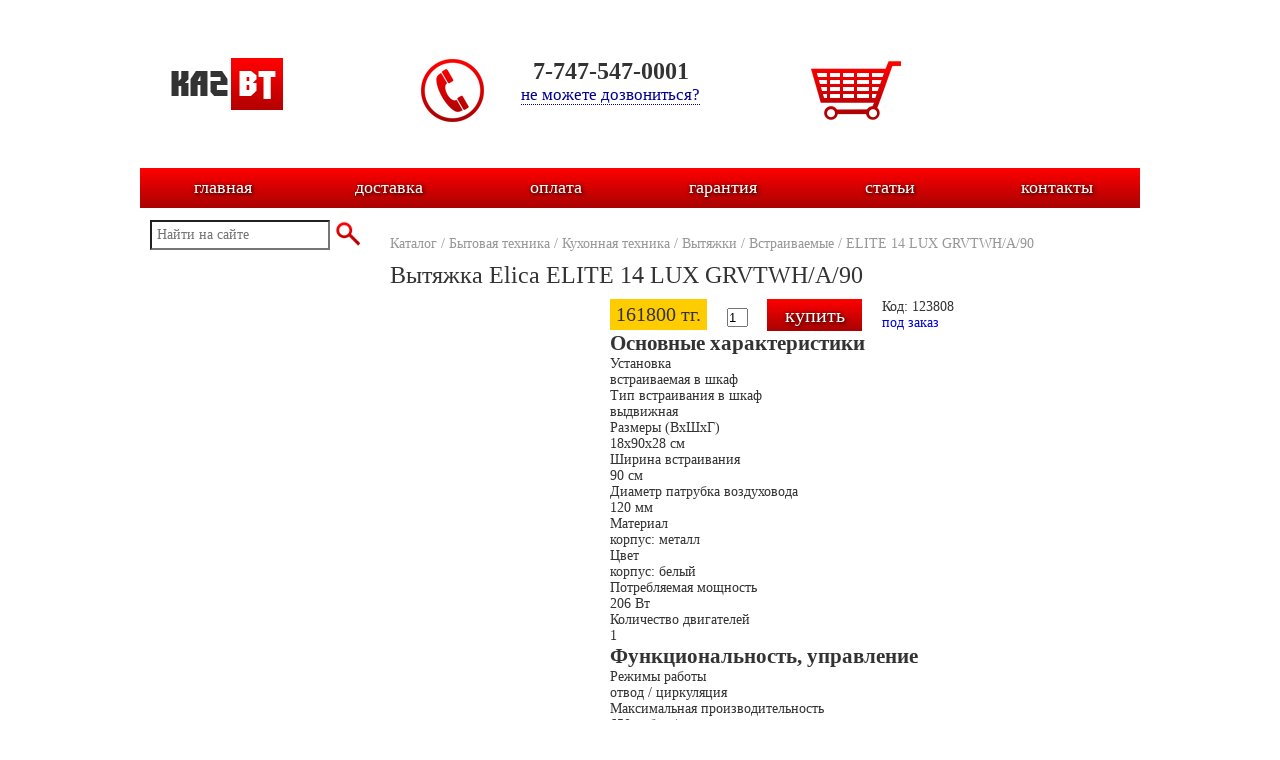

--- FILE ---
content_type: text/html
request_url: http://kazbt.kz/product_info.php?products_id=123808
body_size: 5672
content:
﻿
<!DOCTYPE html>
<html>
<head>
<meta http-equiv="Content-Type" content="text/html; charset=utf-8">
<title>ELITE 14 LUX GRVTWH/A/90 / Встраиваемые / Вытяжки / Кухонная техника / Бытовая техника / Интернет-магазин kazbt.kz</title>
<meta name="author" content="Интернет-магазин kazbt.kz">
<meta name="Description" content="Вытяжка Elica ELITE 14 LUX GRVTWH/A/90. Интернет магазин kazbt.kz">
<meta name="Keywords" content="ELITE 14 LUX GRVTWH/A/90,Встраиваемые,Вытяжки,Кухонная техника,Бытовая техника,kazbt.kz,купить,заказать,казахстан,алматы,бытовая техника,электроника,встраиваемая техника,мобильные телефоны,аудио,видео,садовая техника,электроинструмент,автотовары">
<link rel="icon" href="/favicon.ico" type="image/x-icon">
<!-- Standard iPhone --> 
<link rel="apple-touch-icon" sizes="57x57" href="/images/icons/touch-icon-iphone-114.png" />
<!-- Retina iPhone --> 
<link rel="apple-touch-icon" sizes="114x114" href="/images/icons/touch-icon-iphone-114.png" />
<!-- Standard iPad --> 
<link rel="apple-touch-icon" sizes="72x72" href="/images/icons/touch-icon-ipad-144.png" />
<!-- Retina iPad --> 
<link rel="apple-touch-icon" sizes="144x144" href="/images/icons/touch-icon-ipad-144.png" />
<link rel="stylesheet" type="text/css" href="lib/galleria/themes/classic/galleria.classic.css">

<script type="text/javascript" src="js/jquery.js"></script>

<script type="text/javascript" src="lib/galleria/galleria-1.2.9.min.js"></script>

<script type="text/javascript" src="js/products_info.js"></script>

<!-- Google analytics //-->
<script type="text/javascript">

    var _gaq = _gaq || [];
    _gaq.push(['_setAccount', 'UA-39016290-1']);
    _gaq.push(['_trackPageview']);

    (function()
    {
	var ga = document.createElement('script'); ga.type = 'text/javascript'; ga.async = true;
	ga.src = ('https:' == document.location.protocol ? 'https://ssl' : 'http://www') + '.google-analytics.com/ga.js';
	var s = document.getElementsByTagName('script')[0]; s.parentNode.insertBefore(ga, s);
    })();
</script><!-- Конец Google analytics //-->
</head>

<body>

<div id="wrapper">
	<script type="text/javascript" src="/js/jquery.js"></script>
<script type="text/javascript" src="/lib/jquery-ui/jquery-ui.js"></script>
<link rel="stylesheet" type="text/css" href="/lib/jquery-ui/jquery-ui.css" />

<script type="text/javascript" src="/lib/jquery.autocomplete/jquery-autocomplete/lib/jquery.bgiframe.min.js"></script>
<script type="text/javascript" src="/lib/jquery.autocomplete/jquery-autocomplete/lib/jquery.ajaxQueue.js"></script>
<script type="text/javascript" src="/lib/jquery.autocomplete/jquery-autocomplete/lib/thickbox-compressed.js"></script>
<script type="text/javascript" src="/lib/jquery.autocomplete/jquery-autocomplete/jquery.autocomplete.pack.js"></script>
<script type="text/javascript" src="/lib/jquery.treeview/jquery.treeview.js"></script>

<link rel="stylesheet" type="text/css" href="/lib/jquery.autocomplete/jquery-autocomplete/jquery.autocomplete.css" />
<link rel="stylesheet" type="text/css" href="/lib/jquery.autocomplete/jquery-autocomplete/lib/thickbox.css" />
<link rel="stylesheet" href="/lib/jquery.treeview/jquery.treeview.css" type="text/css" />

<script src="/lib/jquery.treeview/lib/jquery.cookie.js" type="text/javascript"></script>

<link rel="stylesheet" type="text/css" href="stylesheet.css">
<script type="text/javascript" src="/js/header.js"></script>


<div id="cb-dialog-form" title="Обратная связь"></div>
<div id="ask-form" title="Задать вопрос"></div>
<div id="addcart-dialog-form" title="Товар добавлен"></div>
 

<div id="header">
	<div class="header_logo">
		<a href="http://kazbt.kz/index.php"><img src="i/logo.png" border="0" alt="" width="113" height="52"></a><br />
	</div>
	<div class="header_info">
		<div class="phone_icon"><img src="i/header_phone.png" border="0" alt="" width="66" height="65"></div>
		<span class="phone_text">7-747-547-0001</span><br />
		<span class="header_popup_item" align="center" onclick="callback_open();">не можете дозвониться?</span><br />
	</div>
	<div class="header_cart">
		<div class="cart_icon"><a href="http://kazbt.kz/shopping_cart.php"><img src="i/header_cart.png" border="0" alt="" width="92" height="63"></a></div>
		<div id="cart_count_div"></div>
	</div>
	<div class="clear"></div>
</div>

<div id="top_menu">				
	<div class="top_menu_item"><a href="index.php">главная</a></div>
	<div class="top_menu_item"><a href="shipping.php">доставка</a></div>
	<div class="top_menu_item"><a href="payment.php">оплата</a></div>
	<div class="top_menu_item"><a href="garant.php">гарантия</a></div>
	<div class="top_menu_item"><a href="articles.php">статьи</a></div>
	<div class="top_menu_item"><a href="contacts.php">контакты</a></div>
</div>

<div class="clear"></div>

<script language="javascript">
	show_cart_count();
</script>
	
	﻿<div id="left_menu">

	<div id="search_div" class="block">
		<form action="/advanced_search_result.php" method="GET" onsubmit="return check_search_form();">
			<input type="text" id="input_search" class="input_search" name="keywords"  size="10" placeholder="Найти на сайте" />
			<input type="submit" value="" alt="Искать" title="Искать"  class="search_button" />
		</form>
	</div>	
	
	<div id="categories_div" class="block"></div>

	<script language="javascript">
		load_left_column();
	</script>

</div>
	<div id="content">
					<div id="navbar"><a href="http://kazbt.kz/index.php" class="headerNavigation">Каталог</a> / <a href="http://kazbt.kz/index.php?cPath=103" class="headerNavigation">Бытовая техника</a> / <a href="http://kazbt.kz/index.php?cPath=103_178" class="headerNavigation">Кухонная техника</a> / <a href="http://kazbt.kz/index.php?cPath=103_178_142" class="headerNavigation">Вытяжки</a> / <a href="http://kazbt.kz/index.php?cPath=103_178_142_345" class="headerNavigation">Встраиваемые</a> / <a href="http://kazbt.kz/product_info.php?cPath=103_178_142_345&products_id=123808" class="headerNavigation">ELITE 14 LUX GRVTWH/A/90</a></div>
			<div id="product_info_div">
				
				<div id="prod_name"><h1>Вытяжка Elica ELITE 14 LUX GRVTWH/A/90</h1></div>
				<div class="images_block" id="pictures"></div>	
				<div class="info_block1">
					<div class="price_block">161800 тг.</div>
					<div class="add_to_cart_block">
						<input class="spinner" id="spinner123808" name="prod_value" size="1" value="1" />
						<input type="button" class="buy_button" onclick="add_to_cart(123808, 0);" value="купить" /> 
					</div>
					<div class="art_block">
						<span class="prod_art">Код: 123808</span><br />
						<span class="prod_status1">
							под заказ						</span>	
					</div>
					
					
					
				</div>
				
				<div class="info_block2">
					<div id="prod_description" class="padd3">
						<div class=n-product-spec-wrap__body style=box-sizing: border-box; margin-bottom: 30px; color: rgb(43, 43, 43); font-family: &quot;YS Text&quot;, sans-serif; font-size: 15px; background-color: rgb(255, 255, 255);><h2 class=title title_size_18 style=box-sizing: border-box; margin: -4px 0px 12px; padding: 0px; font-weight: 400; line-height: 1.4em; font-size: 18px;>Основные характеристики</h2><dl class=n-product-spec style=box-sizing: border-box; position: relative; margin: 0px; color: rgb(64, 64, 64); background-image: initial; background-position: initial; background-size: initial; background-repeat: initial; background-attachment: initial; background-origin: initial; background-clip: initial;><dt class=n-product-spec__name style=box-sizing: border-box; margin: 0px 0px 7px; display: inline-block; width: 383.031px; vertical-align: top; background: inherit;><span class=n-product-spec__name-inner style=box-sizing: border-box; position: relative; padding: 0px 10px 0px 0px; background: inherit; z-index: 2;>Установка<div class=n-hint-button i-bem n-hint-button_js_inited data-bem={&quot;n-hint-button&quot;:{&quot;place&quot;:&quot;&quot;}} style=box-sizing: border-box; display: inline-block; position: relative;><span class=link link_pseudo_yes n-hint-button__handle i-bem link_js_inited role=button tabindex=0 style=box-sizing: border-box; outline: none; touch-action: manipulation; color: rgb(51, 51, 204); cursor: pointer; transition: color 0.25s ease-out, border-color 0.25s ease-out; display: inline-block; width: 17px; height: 17px; margin: 1px 0px 0px 8px; vertical-align: top; background-image: url(&quot;[data-uri]&quot;); background-position: 50% 50%; background-repeat: no-repeat; user-select: none;><span class=link__inner style=box-sizing: border-box; color: inherit; visibility: hidden; border-bottom: 0px;></span></span></div></span></dt><dd class=n-product-spec__value style=box-sizing: border-box; margin: 0px 0px 7px; display: inline-block; width: 414.953px; vertical-align: bottom; background: inherit;><span class=n-product-spec__value-inner style=box-sizing: border-box; position: relative; display: block; padding: 0px 0px 0px 10px; background: inherit; z-index: 2;>встраиваемая в шкаф</span></dd></dl><dl class=n-product-spec style=box-sizing: border-box; position: relative; margin: 0px; color: rgb(64, 64, 64); background-image: initial; background-position: initial; background-size: initial; background-repeat: initial; background-attachment: initial; background-origin: initial; background-clip: initial;><dt class=n-product-spec__name style=box-sizing: border-box; margin: 0px 0px 7px; display: inline-block; width: 383.031px; vertical-align: top; background: inherit;><span class=n-product-spec__name-inner style=box-sizing: border-box; position: relative; padding: 0px 10px 0px 0px; background: inherit; z-index: 2;>Тип встраивания в шкаф</span></dt><dd class=n-product-spec__value style=box-sizing: border-box; margin: 0px 0px 7px; display: inline-block; width: 414.953px; vertical-align: bottom; background: inherit;><span class=n-product-spec__value-inner style=box-sizing: border-box; position: relative; display: block; padding: 0px 0px 0px 10px; background: inherit; z-index: 2;>выдвижная</span></dd></dl><dl class=n-product-spec style=box-sizing: border-box; position: relative; margin: 0px; color: rgb(64, 64, 64); background-image: initial; background-position: initial; background-size: initial; background-repeat: initial; background-attachment: initial; background-origin: initial; background-clip: initial;><dt class=n-product-spec__name style=box-sizing: border-box; margin: 0px 0px 7px; display: inline-block; width: 383.031px; vertical-align: top; background: inherit;><span class=n-product-spec__name-inner style=box-sizing: border-box; position: relative; padding: 0px 10px 0px 0px; background: inherit; z-index: 2;>Размеры (ВхШхГ)</span></dt><dd class=n-product-spec__value style=box-sizing: border-box; margin: 0px 0px 7px; display: inline-block; width: 414.953px; vertical-align: bottom; background: inherit;><span class=n-product-spec__value-inner style=box-sizing: border-box; position: relative; display: block; padding: 0px 0px 0px 10px; background: inherit; z-index: 2;>18х90х28 см</span></dd></dl><dl class=n-product-spec style=box-sizing: border-box; position: relative; margin: 0px; color: rgb(64, 64, 64); background-image: initial; background-position: initial; background-size: initial; background-repeat: initial; background-attachment: initial; background-origin: initial; background-clip: initial;><dt class=n-product-spec__name style=box-sizing: border-box; margin: 0px 0px 7px; display: inline-block; width: 383.031px; vertical-align: top; background: inherit;><span class=n-product-spec__name-inner style=box-sizing: border-box; position: relative; padding: 0px 10px 0px 0px; background: inherit; z-index: 2;>Ширина встраивания<div class=n-hint-button i-bem n-hint-button_js_inited data-bem={&quot;n-hint-button&quot;:{&quot;place&quot;:&quot;&quot;}} style=box-sizing: border-box; display: inline-block; position: relative;><span class=link link_pseudo_yes n-hint-button__handle i-bem link_js_inited role=button tabindex=0 style=box-sizing: border-box; outline: none; touch-action: manipulation; color: rgb(51, 51, 204); cursor: pointer; transition: color 0.25s ease-out, border-color 0.25s ease-out; display: inline-block; width: 17px; height: 17px; margin: 1px 0px 0px 8px; vertical-align: top; background-image: url(&quot;[data-uri]&quot;); background-position: 50% 50%; background-repeat: no-repeat; user-select: none;><span class=link__inner style=box-sizing: border-box; color: inherit; visibility: hidden; border-bottom: 0px;></span></span></div></span></dt><dd class=n-product-spec__value style=box-sizing: border-box; margin: 0px 0px 7px; display: inline-block; width: 414.953px; vertical-align: bottom; background: inherit;><span class=n-product-spec__value-inner style=box-sizing: border-box; position: relative; display: block; padding: 0px 0px 0px 10px; background: inherit; z-index: 2;>90 см</span></dd></dl><dl class=n-product-spec style=box-sizing: border-box; position: relative; margin: 0px; color: rgb(64, 64, 64); background-image: initial; background-position: initial; background-size: initial; background-repeat: initial; background-attachment: initial; background-origin: initial; background-clip: initial;><dt class=n-product-spec__name style=box-sizing: border-box; margin: 0px 0px 7px; display: inline-block; width: 383.031px; vertical-align: top; background: inherit;><span class=n-product-spec__name-inner style=box-sizing: border-box; position: relative; padding: 0px 10px 0px 0px; background: inherit; z-index: 2;>Диаметр патрубка воздуховода<div class=n-hint-button i-bem n-hint-button_js_inited data-bem={&quot;n-hint-button&quot;:{&quot;place&quot;:&quot;&quot;}} style=box-sizing: border-box; display: inline-block; position: relative;><span class=link link_pseudo_yes n-hint-button__handle i-bem link_js_inited role=button tabindex=0 style=box-sizing: border-box; outline: none; touch-action: manipulation; color: rgb(51, 51, 204); cursor: pointer; transition: color 0.25s ease-out, border-color 0.25s ease-out; display: inline-block; width: 17px; height: 17px; margin: 1px 0px 0px 8px; vertical-align: top; background-image: url(&quot;[data-uri]&quot;); background-position: 50% 50%; background-repeat: no-repeat; user-select: none;><span class=link__inner style=box-sizing: border-box; color: inherit; visibility: hidden; border-bottom: 0px;></span></span></div></span></dt><dd class=n-product-spec__value style=box-sizing: border-box; margin: 0px 0px 7px; display: inline-block; width: 414.953px; vertical-align: bottom; background: inherit;><span class=n-product-spec__value-inner style=box-sizing: border-box; position: relative; display: block; padding: 0px 0px 0px 10px; background: inherit; z-index: 2;>120 мм</span></dd></dl><dl class=n-product-spec style=box-sizing: border-box; position: relative; margin: 0px; color: rgb(64, 64, 64); background-image: initial; background-position: initial; background-size: initial; background-repeat: initial; background-attachment: initial; background-origin: initial; background-clip: initial;><dt class=n-product-spec__name style=box-sizing: border-box; margin: 0px 0px 7px; display: inline-block; width: 383.031px; vertical-align: top; background: inherit;><span class=n-product-spec__name-inner style=box-sizing: border-box; position: relative; padding: 0px 10px 0px 0px; background: inherit; z-index: 2;>Материал<div class=n-hint-button i-bem n-hint-button_js_inited data-bem={&quot;n-hint-button&quot;:{&quot;place&quot;:&quot;&quot;}} style=box-sizing: border-box; display: inline-block; position: relative;><span class=link link_pseudo_yes n-hint-button__handle i-bem link_js_inited role=button tabindex=0 style=box-sizing: border-box; outline: none; touch-action: manipulation; color: rgb(51, 51, 204); cursor: pointer; transition: color 0.25s ease-out, border-color 0.25s ease-out; display: inline-block; width: 17px; height: 17px; margin: 1px 0px 0px 8px; vertical-align: top; background-image: url(&quot;[data-uri]&quot;); background-position: 50% 50%; background-repeat: no-repeat; user-select: none;><span class=link__inner style=box-sizing: border-box; color: inherit; visibility: hidden; border-bottom: 0px;></span></span></div></span></dt><dd class=n-product-spec__value style=box-sizing: border-box; margin: 0px 0px 7px; display: inline-block; width: 414.953px; vertical-align: bottom; background: inherit;><span class=n-product-spec__value-inner style=box-sizing: border-box; position: relative; display: block; padding: 0px 0px 0px 10px; background: inherit; z-index: 2;>корпус: металл</span></dd></dl><dl class=n-product-spec style=box-sizing: border-box; position: relative; margin: 0px; color: rgb(64, 64, 64); background-image: initial; background-position: initial; background-size: initial; background-repeat: initial; background-attachment: initial; background-origin: initial; background-clip: initial;><dt class=n-product-spec__name style=box-sizing: border-box; margin: 0px 0px 7px; display: inline-block; width: 383.031px; vertical-align: top; background: inherit;><span class=n-product-spec__name-inner style=box-sizing: border-box; position: relative; padding: 0px 10px 0px 0px; background: inherit; z-index: 2;>Цвет<div class=n-hint-button i-bem n-hint-button_js_inited data-bem={&quot;n-hint-button&quot;:{&quot;place&quot;:&quot;&quot;}} style=box-sizing: border-box; display: inline-block; position: relative;><span class=link link_pseudo_yes n-hint-button__handle i-bem link_js_inited role=button tabindex=0 style=box-sizing: border-box; outline: none; touch-action: manipulation; color: rgb(51, 51, 204); cursor: pointer; transition: color 0.25s ease-out, border-color 0.25s ease-out; display: inline-block; width: 17px; height: 17px; margin: 1px 0px 0px 8px; vertical-align: top; background-image: url(&quot;[data-uri]&quot;); background-position: 50% 50%; background-repeat: no-repeat; user-select: none;><span class=link__inner style=box-sizing: border-box; color: inherit; visibility: hidden; border-bottom: 0px;></span></span></div></span></dt><dd class=n-product-spec__value style=box-sizing: border-box; margin: 0px 0px 7px; display: inline-block; width: 414.953px; vertical-align: bottom; background: inherit;><span class=n-product-spec__value-inner style=box-sizing: border-box; position: relative; display: block; padding: 0px 0px 0px 10px; background: inherit; z-index: 2;>корпус: белый</span></dd></dl><dl class=n-product-spec style=box-sizing: border-box; position: relative; margin: 0px; color: rgb(64, 64, 64); background-image: initial; background-position: initial; background-size: initial; background-repeat: initial; background-attachment: initial; background-origin: initial; background-clip: initial;><dt class=n-product-spec__name style=box-sizing: border-box; margin: 0px 0px 7px; display: inline-block; width: 383.031px; vertical-align: top; background: inherit;><span class=n-product-spec__name-inner style=box-sizing: border-box; position: relative; padding: 0px 10px 0px 0px; background: inherit; z-index: 2;>Потребляемая мощность<div class=n-hint-button i-bem n-hint-button_js_inited data-bem={&quot;n-hint-button&quot;:{&quot;place&quot;:&quot;&quot;}} style=box-sizing: border-box; display: inline-block; position: relative;><span class=link link_pseudo_yes n-hint-button__handle i-bem link_js_inited role=button tabindex=0 style=box-sizing: border-box; outline: none; touch-action: manipulation; color: rgb(51, 51, 204); cursor: pointer; transition: color 0.25s ease-out, border-color 0.25s ease-out; display: inline-block; width: 17px; height: 17px; margin: 1px 0px 0px 8px; vertical-align: top; background-image: url(&quot;[data-uri]&quot;); background-position: 50% 50%; background-repeat: no-repeat; user-select: none;><span class=link__inner style=box-sizing: border-box; color: inherit; visibility: hidden; border-bottom: 0px;></span></span></div></span></dt><dd class=n-product-spec__value style=box-sizing: border-box; margin: 0px 0px 7px; display: inline-block; width: 414.953px; vertical-align: bottom; background: inherit;><span class=n-product-spec__value-inner style=box-sizing: border-box; position: relative; display: block; padding: 0px 0px 0px 10px; background: inherit; z-index: 2;>206 Вт</span></dd></dl><dl class=n-product-spec style=box-sizing: border-box; position: relative; margin: 0px; color: rgb(64, 64, 64); background-image: initial; background-position: initial; background-size: initial; background-repeat: initial; background-attachment: initial; background-origin: initial; background-clip: initial;><dt class=n-product-spec__name style=box-sizing: border-box; margin: 0px 0px 7px; display: inline-block; width: 383.031px; vertical-align: top; background: inherit;><span class=n-product-spec__name-inner style=box-sizing: border-box; position: relative; padding: 0px 10px 0px 0px; background: inherit; z-index: 2;>Количество двигателей<div class=n-hint-button i-bem n-hint-button_js_inited data-bem={&quot;n-hint-button&quot;:{&quot;place&quot;:&quot;&quot;}} style=box-sizing: border-box; display: inline-block; position: relative;><span class=link link_pseudo_yes n-hint-button__handle i-bem link_js_inited role=button tabindex=0 style=box-sizing: border-box; outline: none; touch-action: manipulation; color: rgb(51, 51, 204); cursor: pointer; transition: color 0.25s ease-out, border-color 0.25s ease-out; display: inline-block; width: 17px; height: 17px; margin: 1px 0px 0px 8px; vertical-align: top; background-image: url(&quot;[data-uri]&quot;); background-position: 50% 50%; background-repeat: no-repeat; user-select: none;><span class=link__inner style=box-sizing: border-box; color: inherit; visibility: hidden; border-bottom: 0px;></span></span></div></span></dt><dd class=n-product-spec__value style=box-sizing: border-box; margin: 0px 0px 7px; display: inline-block; width: 414.953px; vertical-align: bottom; background: inherit;><span class=n-product-spec__value-inner style=box-sizing: border-box; position: relative; display: block; padding: 0px 0px 0px 10px; background: inherit; z-index: 2;>1</span></dd></dl></div><div class=n-product-spec-wrap__body style=box-sizing: border-box; margin-bottom: 30px; color: rgb(43, 43, 43); font-family: &quot;YS Text&quot;, sans-serif; font-size: 15px; background-color: rgb(255, 255, 255);><h2 class=title title_size_18 style=box-sizing: border-box; margin: -4px 0px 12px; padding: 0px; font-weight: 400; line-height: 1.4em; font-size: 18px;>Функциональность, управление</h2><dl class=n-product-spec style=box-sizing: border-box; position: relative; margin: 0px; color: rgb(64, 64, 64); background-image: initial; background-position: initial; background-size: initial; background-repeat: initial; background-attachment: initial; background-origin: initial; background-clip: initial;><dt class=n-product-spec__name style=box-sizing: border-box; margin: 0px 0px 7px; display: inline-block; width: 383.031px; vertical-align: top; background: inherit;><span class=n-product-spec__name-inner style=box-sizing: border-box; position: relative; padding: 0px 10px 0px 0px; background: inherit; z-index: 2;>Режимы работы<div class=n-hint-button i-bem n-hint-button_js_inited data-bem={&quot;n-hint-button&quot;:{&quot;place&quot;:&quot;&quot;}} style=box-sizing: border-box; display: inline-block; position: relative;><span class=link link_pseudo_yes n-hint-button__handle i-bem link_js_inited role=button tabindex=0 style=box-sizing: border-box; outline: none; touch-action: manipulation; color: rgb(51, 51, 204); cursor: pointer; transition: color 0.25s ease-out, border-color 0.25s ease-out; display: inline-block; width: 17px; height: 17px; margin: 1px 0px 0px 8px; vertical-align: top; background-image: url(&quot;[data-uri]&quot;); background-position: 50% 50%; background-repeat: no-repeat; user-select: none;><span class=link__inner style=box-sizing: border-box; color: inherit; visibility: hidden; border-bottom: 0px;></span></span></div></span></dt><dd class=n-product-spec__value style=box-sizing: border-box; margin: 0px 0px 7px; display: inline-block; width: 414.953px; vertical-align: bottom; background: inherit;><span class=n-product-spec__value-inner style=box-sizing: border-box; position: relative; display: block; padding: 0px 0px 0px 10px; background: inherit; z-index: 2;>отвод / циркуляция</span></dd></dl><dl class=n-product-spec style=box-sizing: border-box; position: relative; margin: 0px; color: rgb(64, 64, 64); background-image: initial; background-position: initial; background-size: initial; background-repeat: initial; background-attachment: initial; background-origin: initial; background-clip: initial;><dt class=n-product-spec__name style=box-sizing: border-box; margin: 0px 0px 7px; display: inline-block; width: 383.031px; vertical-align: top; background: inherit;><span class=n-product-spec__name-inner style=box-sizing: border-box; position: relative; padding: 0px 10px 0px 0px; background: inherit; z-index: 2;>Максимальная производительность<div class=n-hint-button i-bem n-hint-button_js_inited data-bem={&quot;n-hint-button&quot;:{&quot;place&quot;:&quot;&quot;}} style=box-sizing: border-box; display: inline-block; position: relative;><span class=link link_pseudo_yes n-hint-button__handle i-bem link_js_inited role=button tabindex=0 style=box-sizing: border-box; outline: none; touch-action: manipulation; color: rgb(51, 51, 204); cursor: pointer; transition: color 0.25s ease-out, border-color 0.25s ease-out; display: inline-block; width: 17px; height: 17px; margin: 1px 0px 0px 8px; vertical-align: top; background-image: url(&quot;[data-uri]&quot;); background-position: 50% 50%; background-repeat: no-repeat; user-select: none;><span class=link__inner style=box-sizing: border-box; color: inherit; visibility: hidden; border-bottom: 0px;></span></span></div></span></dt><dd class=n-product-spec__value style=box-sizing: border-box; margin: 0px 0px 7px; display: inline-block; width: 414.953px; vertical-align: bottom; background: inherit;><span class=n-product-spec__value-inner style=box-sizing: border-box; position: relative; display: block; padding: 0px 0px 0px 10px; background: inherit; z-index: 2;>650 куб. м/ч</span></dd></dl><dl class=n-product-spec style=box-sizing: border-box; position: relative; margin: 0px; color: rgb(64, 64, 64); background-image: initial; background-position: initial; background-size: initial; background-repeat: initial; background-attachment: initial; background-origin: initial; background-clip: initial;><dt class=n-product-spec__name style=box-sizing: border-box; margin: 0px 0px 7px; display: inline-block; width: 383.031px; vertical-align: top; background: inherit;><span class=n-product-spec__name-inner style=box-sizing: border-box; position: relative; padding: 0px 10px 0px 0px; background: inherit; z-index: 2;>Количество скоростей<div class=n-hint-button i-bem n-hint-button_js_inited data-bem={&quot;n-hint-button&quot;:{&quot;place&quot;:&quot;&quot;}} style=box-sizing: border-box; display: inline-block; position: relative;><span class=link link_pseudo_yes n-hint-button__handle i-bem link_js_inited role=button tabindex=0 style=box-sizing: border-box; outline: none; touch-action: manipulation; color: rgb(51, 51, 204); cursor: pointer; transition: color 0.25s ease-out, border-color 0.25s ease-out; display: inline-block; width: 17px; height: 17px; margin: 1px 0px 0px 8px; vertical-align: top; background-image: url(&quot;[data-uri]&quot;); background-position: 50% 50%; background-repeat: no-repeat; user-select: none;><span class=link__inner style=box-sizing: border-box; color: inherit; visibility: hidden; border-bottom: 0px;></span></span></div></span></dt><dd class=n-product-spec__value style=box-sizing: border-box; margin: 0px 0px 7px; display: inline-block; width: 414.953px; vertical-align: bottom; background: inherit;><span class=n-product-spec__value-inner style=box-sizing: border-box; position: relative; display: block; padding: 0px 0px 0px 10px; background: inherit; z-index: 2;>3</span></dd></dl><dl class=n-product-spec style=box-sizing: border-box; position: relative; margin: 0px; color: rgb(64, 64, 64); background-image: initial; background-position: initial; background-size: initial; background-repeat: initial; background-attachment: initial; background-origin: initial; background-clip: initial;><dt class=n-product-spec__name style=box-sizing: border-box; margin: 0px 0px 7px; display: inline-block; width: 383.031px; vertical-align: top; background: inherit;><span class=n-product-spec__name-inner style=box-sizing: border-box; position: relative; padding: 0px 10px 0px 0px; background: inherit; z-index: 2;>Управление<div class=n-hint-button i-bem n-hint-button_js_inited data-bem={&quot;n-hint-button&quot;:{&quot;place&quot;:&quot;&quot;}} style=box-sizing: border-box; display: inline-block; position: relative;><span class=link link_pseudo_yes n-hint-button__handle i-bem link_js_inited role=button tabindex=0 style=box-sizing: border-box; outline: none; touch-action: manipulation; color: rgb(51, 51, 204); cursor: pointer; transition: color 0.25s ease-out, border-color 0.25s ease-out; display: inline-block; width: 17px; height: 17px; margin: 1px 0px 0px 8px; vertical-align: top; background-image: url(&quot;[data-uri]&quot;); background-position: 50% 50%; background-repeat: no-repeat; user-select: none;><span class=link__inner style=box-sizing: border-box; color: inherit; visibility: hidden; border-bottom: 0px;></span></span></div></span></dt><dd class=n-product-spec__value style=box-sizing: border-box; margin: 0px 0px 7px; display: inline-block; width: 414.953px; vertical-align: bottom; background: inherit;><span class=n-product-spec__value-inner style=box-sizing: border-box; position: relative; display: block; padding: 0px 0px 0px 10px; background: inherit; z-index: 2;>механическое, кнопочное</span></dd></dl><dl class=n-product-spec style=box-sizing: border-box; position: relative; margin: 0px; color: rgb(64, 64, 64); background-image: initial; background-position: initial; background-size: initial; background-repeat: initial; background-attachment: initial; background-origin: initial; background-clip: initial;><dt class=n-product-spec__name style=box-sizing: border-box; margin: 0px 0px 7px; display: inline-block; width: 383.031px; vertical-align: top; background: inherit;><span class=n-product-spec__name-inner style=box-sizing: border-box; position: relative; padding: 0px 10px 0px 0px; background: inherit; z-index: 2;>Интенсивный режим<div class=n-hint-button i-bem n-hint-button_js_inited data-bem={&quot;n-hint-button&quot;:{&quot;place&quot;:&quot;&quot;}} style=box-sizing: border-box; display: inline-block; position: relative;><span class=link link_pseudo_yes n-hint-button__handle i-bem link_js_inited role=button tabindex=0 style=box-sizing: border-box; outline: none; touch-action: manipulation; color: rgb(51, 51, 204); cursor: pointer; transition: color 0.25s ease-out, border-color 0.25s ease-out; display: inline-block; width: 17px; height: 17px; margin: 1px 0px 0px 8px; vertical-align: top; background-image: url(&quot;[data-uri]&quot;); background-position: 50% 50%; background-repeat: no-repeat; user-select: none;><span class=link__inner style=box-sizing: border-box; color: inherit; visibility: hidden; border-bottom: 0px;></span></span></div></span></dt><dd class=n-product-spec__value style=box-sizing: border-box; margin: 0px 0px 7px; display: inline-block; width: 414.953px; vertical-align: bottom; background: inherit;><span class=n-product-spec__value-inner style=box-sizing: border-box; position: relative; display: block; padding: 0px 0px 0px 10px; background: inherit; z-index: 2;>нет</span></dd></dl><dl class=n-product-spec style=box-sizing: border-box; position: relative; margin: 0px; color: rgb(64, 64, 64); background-image: initial; background-position: initial; background-size: initial; background-repeat: initial; background-attachment: initial; background-origin: initial; background-clip: initial;><dt class=n-product-spec__name style=box-sizing: border-box; margin: 0px 0px 7px; display: inline-block; width: 383.031px; vertical-align: top; background: inherit;><span class=n-product-spec__name-inner style=box-sizing: border-box; position: relative; padding: 0px 10px 0px 0px; background: inherit; z-index: 2;>Освещение<div class=n-hint-button i-bem n-hint-button_js_inited data-bem={&quot;n-hint-button&quot;:{&quot;place&quot;:&quot;&quot;}} style=box-sizing: border-box; display: inline-block; position: relative;><span class=link link_pseudo_yes n-hint-button__handle i-bem link_js_inited role=button tabindex=0 style=box-sizing: border-box; outline: none; touch-action: manipulation; color: rgb(51, 51, 204); cursor: pointer; transition: color 0.25s ease-out, border-color 0.25s ease-out; display: inline-block; width: 17px; height: 17px; margin: 1px 0px 0px 8px; vertical-align: top; background-image: url(&quot;[data-uri]&quot;); background-position: 50% 50%; background-repeat: no-repeat; user-select: none;><span class=link__inner style=box-sizing: border-box; color: inherit; visibility: hidden; border-bottom: 0px;></span></span></div></span></dt><dd class=n-product-spec__value style=box-sizing: border-box; margin: 0px 0px 7px; display: inline-block; width: 414.953px; vertical-align: bottom; background: inherit;><span class=n-product-spec__value-inner style=box-sizing: border-box; position: relative; display: block; padding: 0px 0px 0px 10px; background: inherit; z-index: 2;>галогенная лампа, 28 Вт х 2</span></dd></dl></div><div class=n-product-spec-wrap__body style=box-sizing: border-box; margin-bottom: 30px; color: rgb(43, 43, 43); font-family: &quot;YS Text&quot;, sans-serif; font-size: 15px; background-color: rgb(255, 255, 255);><h2 class=title title_size_18 style=box-sizing: border-box; margin: -4px 0px 12px; padding: 0px; font-weight: 400; line-height: 1.4em; font-size: 18px;>Особенности</h2><dl class=n-product-spec style=box-sizing: border-box; position: relative; margin: 0px; color: rgb(64, 64, 64); background-image: initial; background-position: initial; background-size: initial; background-repeat: initial; background-attachment: initial; background-origin: initial; background-clip: initial;><dt class=n-product-spec__name style=box-sizing: border-box; margin: 0px 0px 7px; display: inline-block; width: 383.031px; vertical-align: top; background: inherit;><span class=n-product-spec__name-inner style=box-sizing: border-box; position: relative; padding: 0px 10px 0px 0px; background: inherit; z-index: 2;>Фильтр<div class=n-hint-button i-bem n-hint-button_js_inited data-bem={&quot;n-hint-button&quot;:{&quot;place&quot;:&quot;&quot;}} style=box-sizing: border-box; display: inline-block; position: relative;><span class=link link_pseudo_yes n-hint-button__handle i-bem link_js_inited role=button tabindex=0 style=box-sizing: border-box; outline: none; touch-action: manipulation; color: rgb(51, 51, 204); cursor: pointer; transition: color 0.25s ease-out, border-color 0.25s ease-out; display: inline-block; width: 17px; height: 17px; margin: 1px 0px 0px 8px; vertical-align: top; background-image: url(&quot;[data-uri]&quot;); background-position: 50% 50%; background-repeat: no-repeat; user-select: none;><span class=link__inner style=box-sizing: border-box; color: inherit; visibility: hidden; border-bottom: 0px;></span></span></div></span></dt><dd class=n-product-spec__value style=box-sizing: border-box; margin: 0px 0px 7px; display: inline-block; width: 414.953px; vertical-align: bottom; background: inherit;><span class=n-product-spec__value-inner style=box-sizing: border-box; position: relative; display: block; padding: 0px 0px 0px 10px; background: inherit; z-index: 2;>жировой</span></dd></dl><dl class=n-product-spec style=box-sizing: border-box; position: relative; margin: 0px; color: rgb(64, 64, 64); background-image: initial; background-position: initial; background-size: initial; background-repeat: initial; background-attachment: initial; background-origin: initial; background-clip: initial;><dt class=n-product-spec__name style=box-sizing: border-box; margin: 0px 0px 7px; display: inline-block; width: 383.031px; vertical-align: top; background: inherit;><span class=n-product-spec__name-inner style=box-sizing: border-box; position: relative; padding: 0px 10px 0px 0px; background: inherit; z-index: 2;>Антивозвратный клапан<div class=n-hint-button i-bem n-hint-button_js_inited data-bem={&quot;n-hint-button&quot;:{&quot;place&quot;:&quot;&quot;}} style=box-sizing: border-box; display: inline-block; position: relative;><span class=link link_pseudo_yes n-hint-button__handle i-bem link_js_inited role=button tabindex=0 style=box-sizing: border-box; outline: none; touch-action: manipulation; color: rgb(51, 51, 204); cursor: pointer; transition: color 0.25s ease-out, border-color 0.25s ease-out; display: inline-block; width: 17px; height: 17px; margin: 1px 0px 0px 8px; vertical-align: top; background-image: url(&quot;[data-uri]&quot;); background-position: 50% 50%; background-repeat: no-repeat; user-select: none;><span class=link__inner style=box-sizing: border-box; color: inherit; visibility: hidden; border-bottom: 0px;></span></span></div></span></dt><dd class=n-product-spec__value style=box-sizing: border-box; margin: 0px 0px 7px; display: inline-block; width: 414.953px; vertical-align: bottom; background: inherit;><span class=n-product-spec__value-inner style=box-sizing: border-box; position: relative; display: block; padding: 0px 0px 0px 10px; background: inherit; z-index: 2;>есть</span></dd></dl></div><p></p>					</div>
					<div class="prod_updated" >Информация о цене и наличии товара Вытяжка Elica ELITE 14 LUX GRVTWH/A/90 обновлена 22.01.2026 в 03:17</div>
				</div>

	
			</div>

			<script language="javascript">
				prodpage_load(123808);
			</script>
				
		
	</div>
	
	<div class="empty"></div>
</div>


﻿
<div id="footerspace">
	<div class="footer_block" style="text-align:center;">
		Интернет-магазин бытовой техники<br>Тел: +7 (705) 174-69-39  Email:<a href="mailto:posttrading@yandex.ru">posttrading@yandex.ru</a>	</div>
	<div class="counter">
		<!-- Yandex.Metrika counter -->
		<script type="text/javascript">
		(function (d, w, c) {
			(w[c] = w[c] || []).push(function() {
				try {
					w.yaCounter22773046 = new Ya.Metrika({id:22773046,
							webvisor:true,
							clickmap:true,
							trackLinks:true,
							accurateTrackBounce:true});
				} catch(e) { }
			});

			var n = d.getElementsByTagName("script")[0],
				s = d.createElement("script"),
				f = function () { n.parentNode.insertBefore(s, n); };
			s.type = "text/javascript";
			s.async = true;
			s.src = (d.location.protocol == "https:" ? "https:" : "http:") + "//mc.yandex.ru/metrika/watch.js";

			if (w.opera == "[object Opera]") {
				d.addEventListener("DOMContentLoaded", f, false);
			} else { f(); }
		})(document, window, "yandex_metrika_callbacks");
		</script>
		<noscript><div><img src="//mc.yandex.ru/watch/22773046" style="position:absolute; left:-9999px;" alt="" /></div></noscript>
		<!-- /Yandex.Metrika counter -->
			</div>

</div></body>
</html>